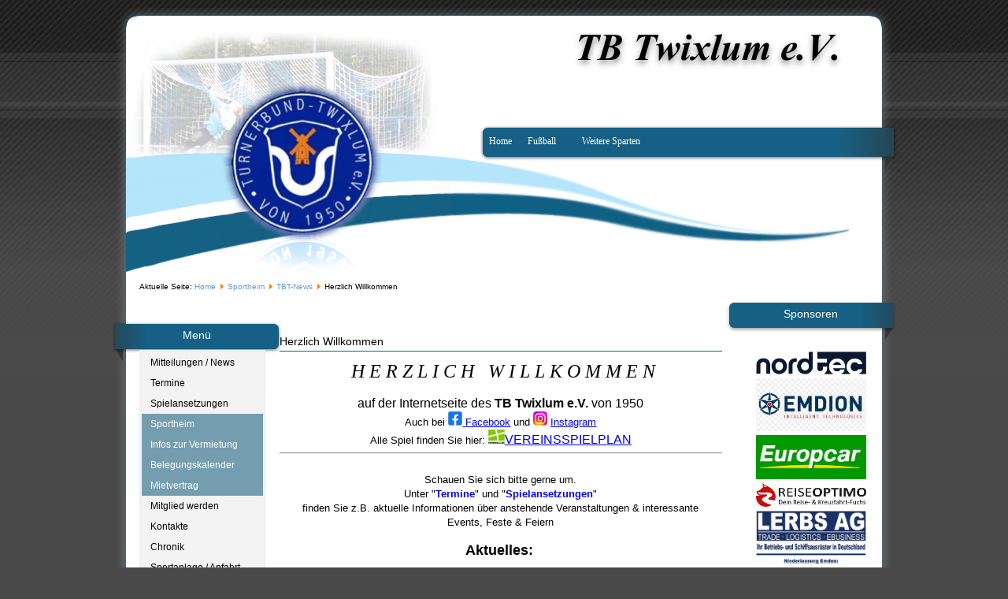

--- FILE ---
content_type: text/html; charset=utf-8
request_url: http://www.tb-twixlum.emder-vereine.de/tbt/index.php/sportheim-vermietung/2-tbtmain/111-herzlich-willkommen
body_size: 111512
content:

<!DOCTYPE html>
<html lang="de-de" >
<head>
  <base href="http://www.tb-twixlum.emder-vereine.de/tbt/index.php/sportheim-vermietung/2-tbtmain/111-herzlich-willkommen" />
  <meta http-equiv="content-type" content="text/html; charset=utf-8" />
  <meta name="robots" content="index, follow" />
  <meta name="keywords" content="twixlum, tbt, tb twixlum, tb twixlum e.v., fussball, fußball, 1.herren, 2.herren, herren, 1. herren, 2. herren, 1.damen, 2.damen, damen, 1. damen, 2. damen, völkerball, kinderturnen, skat, gymnastik, kreisliga, kreisklasse, emden" />
  <meta name="description" content="Dies ist die offizielle Homepage des TB Twixlum e.V." />
  <meta name="generator" content="Joomla! 1.7 - Open Source Content Management" />
  <title>TB Twixlum e.V. - Herzlich Willkommen</title>
  <link href="/tbt/templates/tbtwixlum/favicon.ico" rel="shortcut icon" type="image/vnd.microsoft.icon" />
  <link href="http://www.tb-twixlum.emder-vereine.de/tbt/index.php/component/search/?Itemid=212&amp;catid=2&amp;id=111&amp;format=opensearch" rel="search" title="Suchen TB Twixlum e.V." type="application/opensearchdescription+xml" />
  <link rel="stylesheet" href="/tbt/modules/mod_vcnt/mod_vcnt.css" type="text/css" />
  <script src="/tbt/media/system/js/core.js" type="text/javascript"></script>
  <script src="/tbt/media/system/js/mootools-core.js" type="text/javascript"></script>
  <script src="/tbt/media/system/js/caption.js" type="text/javascript"></script>

<link rel="stylesheet" href="/tbt/templates/tbtwixlum/css/template.css?v=1.0" type="text/css" />
<!--[if lte IE 7]>
<style type="text/css">
html .jqueryslidemenu{height: 1%;} /*Holly Hack for IE7 and below*/
</style>
    <link rel="stylesheet" href="/tbt/templates/tbtwixlum/css/ieonly.css" type="text/css" />
  <![endif]-->

<link rel="stylesheet" href="/tbt/templates/tbtwixlum/css/jqueryslidemenu.css" type="text/css" />
<script type="text/javascript" src="http://ajax.googleapis.com/ajax/libs/jquery/1.2.6/jquery.min.js"></script>
<script type="text/javascript" src="/tbt/templates/tbtwixlum/js/jqueryslidemenu.js"></script>
</head>

<body>
<!-- overall container - boxmodel -->
<div id="overall">
  <div id="oben"></div>
  <div id="container">
    <div id="header">
      <h1 id="logo"><a href="/tbt/" title="TB Twixlum e.V."><img  title="TB Twixlum e.V." src="/tbt/templates/tbtwixlum/images/logo.png"   alt="your logo"  /></a></h1>
      <div id="topmenu">
        <div id="myslidemenu" class="jqueryslidemenu">
          
<ul class="menu">
<li class="item-101"><a href="http://www.tb-twixlum.emder-vereine.de/tbt/index.php/2-tbtmain/111-herzlich-willkommen" >Home</a></li><li class="item-102 deeper parent"><a href="/tbt/index.php?Itemid=101" >Fußball</a><ul><li class="item-122 deeper parent"><a href="/tbt/index.php/fussball/1damen" >1.Frauen</a><ul><li class="item-134"><a href="https://www.fussball.de/mannschaft/tb-twixlum-ev-tb-twixlum-niedersachsen/-/saison/2324/team-id/011MIB4NDG000000VTVG0001VTR8C1K7#!/" target="_blank" >Ergebnisse/Tabelle</a></li></ul></li><li class="item-123 deeper parent"><a href="/tbt/index.php/fussball/frauen2" >2.Frauen</a><ul><li class="item-136"><a href="https://www.fussball.de/mannschaft/tb-twixlum-ev-2-tb-twixlum-niedersachsen/-/saison/2324/team-id/02M06DMFGK000000VS5489B2VTKNAG5C#!/" target="_blank" >Ergebnisse/Tabelle</a></li></ul></li><li class="item-103 deeper parent"><a href="/tbt/index.php/fussball/1herren" >1.Herren</a><ul><li class="item-105"><a href="https://www.fussball.de/mannschaft/tb-twixlum-ev-i-tb-twixlum-niedersachsen/-/saison/2324/team-id/02M1MR7B1S000000VS5489B2VTKNAG5C#!/" target="_blank" >Ergebnisse/Tabelle</a></li></ul></li><li class="item-199"><a href="http://jsg-emden-west.de/" target="_blank" >JSG Emden West</a></li></ul></li><li class="item-215 deeper parent"><a href="/tbt/index.php?Itemid=101" >Weitere Sparten</a><ul><li class="item-216"><a href="/tbt/index.php/weitere-sparten/boule" >Boule</a></li><li class="item-203"><a href="/tbt/index.php/weitere-sparten/dart" >Dart</a></li><li class="item-115"><a href="/tbt/index.php/weitere-sparten/gymnastik" >Gymnastik</a></li><li class="item-118"><a href="/tbt/index.php/weitere-sparten/kinderturnen" >Kinderturnen</a></li><li class="item-120"><a href="/tbt/index.php/weitere-sparten/seniorengruppe" >Seniorengruppe</a></li><li class="item-117"><a href="/tbt/index.php/weitere-sparten/skat" >Skat</a></li></ul></li></ul>

        </div>
      </div>
      <div id="search">
        
      </div>
    </div>
    <!-- end header -->
    <div id="container_middle">
      <div id="pathway">
        
<div class="breadcrumbs">
<span class="showHere">Aktuelle Seite: </span><a href="/tbt/" class="pathway">Home</a> <img src="/tbt/media/system/images/arrow.png" alt=""  /> <a href="/tbt/index.php/sportheim-vermietung" class="pathway">Sportheim</a> <img src="/tbt/media/system/images/arrow.png" alt=""  /> <a href="/tbt/" class="pathway">TBT-News</a> <img src="/tbt/media/system/images/arrow.png" alt=""  /> <span>Herzlich Willkommen</span></div>

      </div>
            <div id="left">
        		<div class="module">
			<div>
				<div>
					<div>
													<h3>Menü</h3>
											
<ul class="menu">
<li class="item-206"><a href="/tbt/" >Mitteilungen / News</a></li><li class="item-121"><a href="/tbt/index.php/termine" >Termine</a></li><li class="item-128"><a href="/tbt/index.php/spielansetzungen" >Spielansetzungen</a></li><li class="item-212 current active deeper parent"><a href="/tbt/index.php/sportheim-vermietung" >Sportheim</a><ul><li class="item-213"><a href="/tbt/index.php/sportheim-vermietung/infos-zur-vermietung" >Infos zur Vermietung</a></li><li class="item-210"><a href="https://timetr.ee/pc/tbtsportheim" target="_blank" >Belegungskalender</a></li><li class="item-207"><a href="http://www.tb-twixlum.emder-vereine.de/tbt/images/sonstige/mietvertrag_sportheim.pdf" target="_blank" >Mietvertrag</a></li></ul></li><li class="item-200"><a href="http://www.tb-twixlum.emder-vereine.de/tbt/images/sonstige/mitgliedsantrag_tbt.pdf" target="_blank" >Mitglied werden</a></li><li class="item-113"><a href="/tbt/index.php/kontakte" >Kontakte</a></li><li class="item-110"><a href="/tbt/index.php/chronik" >Chronik</a></li><li class="item-112"><a href="/tbt/index.php/sportanlage" >Sportanlage / Anfahrt</a></li><li class="item-164"><a href="/tbt/index.php/sponsoren" >Sponsoren</a></li><li class="item-177"><a href="/tbt/index.php/tbt-jubilaeumsshirt" >TBT-Jubiläumsshirt</a></li><li class="item-173"><a href="/tbt/index.php/tbt-mitgliederwand" >TBT-Mitgliederwand</a></li><li class="item-176"><a href="/tbt/index.php/tbt-lottospiel" >TBT-Lottospiel</a></li><li class="item-109"><a href="/tbt/index.php/impressum" >Impressum</a></li><li class="item-201"><a href="/tbt/index.php/dsgvo" >Datenschutz</a></li><li class="item-170"><a href="http://www.tb-twixlum.emder-vereine.de/tbt/administrator/" >Admin Login</a></li></ul>
					</div>
				</div>
			</div>
		</div>
	
    
        		<div class="module">
			<div>
				<div>
					<div>
													<h3>Besucher</h3>
											<!-- VCNT - Visitorcounter for Joomla 1.7 by Kubik-Rubik.de - Viktor Vogel --><div class="visitorcounter">
			<span class="floatleft">Heute</span><span class="floatright">25</span><br />
				<span class="floatleft">Gestern</span><span class="floatright">49</span><br />
				<span class="floatleft">Woche</span><span class="floatright">118</span><br />
					<span class="floatleft">Insgesamt</span><span class="floatright">174527</span><br class="clearboth" />
	</div>					</div>
				</div>
			</div>
		</div>
	
      </div>
      <!-- end left -->
                  <div id="right">
        		<div class="module">
			<div>
				<div>
					<div>
													<h3>Sponsoren</h3>
											<div class="bannergroup">

	<div class="banneritem">
																																														<img
						src="http://www.tb-twixlum.emder-vereine.de/tbt/images/sponsoren/nordtec_logo.jpg"
						alt="Nordtec"
						width ="140"											/>
											<div class="clr"></div>
	</div>
	<div class="banneritem">
																																																															<a
							href="/tbt/index.php/component/banners/click/22" target="_blank"
							title="EMDION">
							<img
								src="http://www.tb-twixlum.emder-vereine.de/tbt/images/sponsoren/emdion.jpg"
								alt="EMDION"
								width ="140"															/>
						</a>
																<div class="clr"></div>
	</div>
	<div class="banneritem">
																																																															<a
							href="/tbt/index.php/component/banners/click/53" target="_blank"
							title="Europcar">
							<img
								src="http://www.tb-twixlum.emder-vereine.de/tbt/images/sponsoren/europcar.jpg"
								alt="Europcar"
								width ="140"															/>
						</a>
																<div class="clr"></div>
	</div>
	<div class="banneritem">
																																																															<a
							href="/tbt/index.php/component/banners/click/51" target="_blank"
							title="ReiseOptimo">
							<img
								src="http://www.tb-twixlum.emder-vereine.de/tbt/images/sponsoren/reiseoptimo_1.png"
								alt="ReiseOptimo"
								width ="140"															/>
						</a>
																<div class="clr"></div>
	</div>
	<div class="banneritem">
																																																															<a
							href="/tbt/index.php/component/banners/click/24" target="_blank"
							title="Lerbs AG">
							<img
								src="http://www.tb-twixlum.emder-vereine.de/tbt/images/sponsoren/logo_lerbs.jpg"
								alt="Lerbs AG"
								width ="140"															/>
						</a>
																<div class="clr"></div>
	</div>
	<div class="banneritem">
																																																															<a
							href="/tbt/index.php/component/banners/click/26" target="_blank"
							title="Antalya">
							<img
								src="http://www.tb-twixlum.emder-vereine.de/tbt/images/sponsoren/antalya_klein.jpg"
								alt="Antalya"
								width ="140"															/>
						</a>
																<div class="clr"></div>
	</div>
	<div class="banneritem">
																																																															<a
							href="/tbt/index.php/component/banners/click/1" target="_blank"
							title="Gassco">
							<img
								src="http://www.tb-twixlum.emder-vereine.de/tbt/images/sponsoren/gasscoklein.jpg"
								alt="Gassco"
								width ="140"															/>
						</a>
																<div class="clr"></div>
	</div>
	<div class="banneritem">
																																																															<a
							href="/tbt/index.php/component/banners/click/20" target="_blank"
							title="MAN">
							<img
								src="http://www.tb-twixlum.emder-vereine.de/tbt/images/sponsoren/logo_bruno bruns.jpg"
								alt="MAN"
								width ="140"															/>
						</a>
																<div class="clr"></div>
	</div>

</div>
					</div>
				</div>
			</div>
		</div>
	
        
        
      </div>
      <!-- end right -->
            <div id="content57">
    <div id="top"></div>
        
<div id="system-message-container">
</div>
        <div class="item-page">
	<h2>
			Herzlich Willkommen		</h2>






	 
<p style="text-align: center;"><img border="0" /></p>
<p style="text-align: center;"><em style="font-family: verdana, geneva;"><span style="font-size: x-large;"> H E R Z L I C H   W I L L K O M M E N</span></em></p>
<p style="text-align: center;"><span style="font-family: arial, helvetica, sans-serif;"><span style="font-size: medium;"><br /></span></span></p>
<p style="text-align: center;"><span style="font-family: arial, helvetica, sans-serif;"><span style="font-size: medium;">auf der Internetseite des</span></span><strong><span style="font-family: arial, helvetica, sans-serif;"><span style="font-size: medium;"> TB Twixlum e.V. </span></span></strong><span style="font-family: arial, helvetica, sans-serif;"><span style="font-size: medium;">von 1950</span></span></p>
<p style="text-align: center;"><span style="font-family: arial, helvetica, sans-serif; font-size: small;">Auch bei <span style="text-decoration: underline; color: #0000ff;"><strong><a href="https://www.facebook.com/Twixlum/"><span style="color: #0000ff; text-decoration: underline;"><img class="null" src="[data-uri]" border="0" width="18" height="18" /></span></a> </strong></span></span><span style="text-decoration: underline; color: #0000ff;"><strong><span style="font-size: small;"><span style="text-decoration: underline;"><a href="https://www.facebook.com/Twixlum/" target="_blank"><span style="color: #0000ff; text-decoration: underline;">Facebook</span></a></span></span></strong></span><span style="font-family: arial, helvetica, sans-serif; font-size: small;"> und <span style="color: #0000ff;"><strong><a href="https://www.instagram.com/tb_twixlum/?hl=de"><span style="color: #0000ff;"><img src="[data-uri]" border="0" width="18" height="18" /> <span style="text-decoration: underline;"><span style="color: #0000ff; text-decoration: underline;"><span style="color: #0000ff; text-decoration: underline;">Instagram</span></span></span></span></a></strong></span></span></p>
<p style="text-align: center;"><span style="font-size: medium; color: #000000;"><span style="font-family: arial, helvetica, sans-serif;"><span style="font-size: small;">Alle Spiel finden Sie hier: </span></span><span style="font-family: arial, helvetica, sans-serif;"><a href="https://www.fussball.de/verein/tb-twixlum-niedersachsen/-/id/00ES8GN7U400004SVV0AG08LVUPGND5I#!/" target="_blank" title="VEREINSSPIELPLAN"><span style="color: #000000;"><img src="[data-uri]" border="0" width="21" height="18" /></span></a></span></span><strong><span style="text-decoration: underline;"><span style="font-size: medium; color: #0000ff; text-decoration: underline;"><span style="font-family: arial, helvetica, sans-serif;"><a href="https://www.fussball.de/verein/tb-twixlum-niedersachsen/-/id/00ES8GN7U400004SVV0AG08LVUPGND5I#!/" target="_blank" title="VEREINSSPIELPLAN"><span style="color: #0000ff; text-decoration: underline;">VEREINSSPIELPLAN</span></a></span></span></span></strong></p>
<hr />
<p style="text-align: center;"><span style="font-size: xx-small;"> </span></p>
<p style="text-align: center;"><span style="font-size: small;">Schauen Sie sich </span><span style="font-size: small;">bitte gerne um.</span></p>
<p style="text-align: center;"><span style="font-size: small;">Unter "<strong><span style="color: #0000ff;">Termine</span></strong>" und "<strong><span style="color: #0000ff;">Spielansetzungen</span></strong>"</span></p>
<p style="text-align: center;"><span style="font-size: small;">finden Sie z.B. aktuelle Informationen über a</span><span style="font-size: small;">nstehende Veranstaltungen &amp; i</span><span style="font-size: small;">nteressante Events, </span><span style="font-size: small;">Feste &amp; Feiern</span></p>
<p style="text-align: center;"><span style="font-size: small;"><br /></span></p>
<p style="text-align: center;"><strong style="font-size: large;">Aktuelles:</strong> </p>
<p style="text-align: center;"> </p>
<p style="text-align: center;"> </p>
<p style="text-align: center;"><span style="font-size: medium;">alle Mannschaften in der Winterpause</span></p>
<p style="text-align: center;"><span style="font-size: medium;"><br /></span></p>
<p style="text-align: center;"><span style="font-size: medium;"><strong>24.01.2026 </strong></span>  <em><span style="text-decoration: underline; font-size: medium;"><strong>1. Emdion Cup </strong></span><span style="font-size: medium;"><strong>1 Herren</strong> in der Soccerhalle 16:00 </span></em></p>
<p style="text-align: center;"> </p>
<p style="text-align: center;"><span style="font-size: medium;"><strong>21.03.2026</strong>  <em>Jahreshauptversammlung 15:00 Uhr</em></span></p>
<p style="text-align: center;"> </p>
<p style="text-align: center;"><span style="font-size: medium;"><br /></span></p>
<p style="text-align: center;"> </p>
<p style="text-align: center;"> </p>
<p style="text-align: center;"><span style="font-size: medium;"><br /></span></p>
<p style="text-align: center;"><span style="font-size: medium;">   </span></p>
<p style="text-align: center;"><span style="font-size: medium;"><strong style="font-size: large;"><strong><img border="0" style="font-size: 10px;" /></strong></strong></span></p>
<p style="text-align: center;"> </p>
<hr />
<p style="text-align: center;"> </p>
<p style="text-align: center;">NEU! Der TB Twixlum hilft auch gerne bei StartUp's:</p>
<p style="text-align: center;"><strong>Der ganz besondere Spaß, von dem man noch lange etwas hat:</strong></p>
<p style="text-align: center;"><strong>Die Fotobox, für jedes Event und jedes Feier!</strong></p>
<p style="text-align: center;"> <a href="https://www.instagram.com/kuestenfotografiealinaolthoff/"><img class="null" src="/tbt/images/sponsoren/kstenbox_logo.jpg" border="0" width="200" /></a></p>
<p style="text-align: center;"><strong><strong>Natürlich auch in unserem Sportheim</strong></strong> </p>
<hr />
<p style="text-align: center;"> </p>
<p style="text-align: center;"> </p>
<p><span style="font-size: small;">Unter dem Menüpunkt <span style="text-decoration: underline;"><span style="color: #0000ff; text-decoration: underline;"><strong><a href="/tbt/index.php/sportheim-vermietung"><span style="color: #0000ff; text-decoration: underline;">"</span></a></strong><strong><a href="/tbt/index.php/sportheim-vermietung"><span style="color: #0000ff; text-decoration: underline;">Sportheim</span></a></strong><strong><a href="/tbt/index.php/sportheim-vermietung"><span style="color: #0000ff; text-decoration: underline;">"</span></a></strong></span></span> finden Sie alle Information </span><span style="font-size: small;">zur Vermietung unseres schönen Sportheimes mit</span></p>
	</div>

      </div>
    </div>
    <!-- end container_middle -->
    <div id="footer">
   <div id="bottom">
     <div class="box box1"> </div>
     <div class="box box2"> <form action="/tbt/index.php/sportheim-vermietung" method="post">
	<div class="search">
		<label for="mod-search-searchword">Suchen...</label><input name="searchword" id="mod-search-searchword" maxlength="20"  class="inputbox" type="text" size="20" value="Suchen..."  onblur="if (this.value=='') this.value='Suchen...';" onfocus="if (this.value=='Suchen...') this.value='';" /><input type="image" value="Suchen" class="button" src="/tbt/templates/tbtwixlum/images/searchButton.gif" onclick="this.form.searchword.focus();"/>	<input type="hidden" name="task" value="search" />
	<input type="hidden" name="option" value="com_search" />
	<input type="hidden" name="Itemid" value="212" />
	</div>
</form>
</div>
     <div class="box box3"> </div>
     </div>
  
    </div>
    <!-- end footer -->
    
  </div>
  <!-- end container -->
  <div id="unten">
    <p>Copyright 2012 - TB Twixlum e.V. | Powered by <a href="http://www.joomla.org/" target="_blank">Joomla!</a></p>
  </div>
</div>
<!-- end overall -->
</body>
</html>

--- FILE ---
content_type: text/css
request_url: http://www.tb-twixlum.emder-vereine.de/tbt/modules/mod_vcnt/mod_vcnt.css
body_size: 149
content:
.visitorcounter {width: 95%; margin: auto;}
.visitorcounter .floatleft {float: left;}
.visitorcounter .floatright {float: right;}
.visitorcounter .clearboth {clear: both;}
.visitorcounter .center {text-align: center;}
.visitorcounter ul li {font-weight: bold;}

--- FILE ---
content_type: text/css
request_url: http://www.tb-twixlum.emder-vereine.de/tbt/templates/tbtwixlum/css/template.css?v=1.0
body_size: 4177
content:
/* Copyright (c) 2011 Webdesign Sinci
*  
*  CSS sinci_01
* @copyright Copyright (C) 2005 - 2008 Open Source Matters. All rights reserved.
* @license GNU/GPL, see LICENSE.txt
* Joomla! is free software. This version may have been modified pursuant to the
* GNU General Public License, and as distributed it includes or is derivative
* of works licensed under the GNU General Public License or other free or open
* source software licenses. See COPYRIGHT.php for copyright notices and
* details.
* 
*********************************************/

/* reset */
html, body, div, span, applet, object, iframe, h1, h2, h3, h4, h5, h6, p, pre, a, abbr, acronym, address, big, cite, code, del, dfn, em, font, img, ins, kbd, q, s, samp, small, strike, strong, sub, sup, tt, var, b, u, i, center, dl, dt, dd, ol, ul, li, fieldset, form, label, legend, table, caption, tbody, tfoot, thead, tr, th, td {
  border:0;
  font-size:100%;
  margin:0;
  padding:0;
}
a {
}
table {
  border-collapse:collapse;
}
fieldset, img {
  border:0;
}
del, ins {
  text-decoration:none;
}
caption, th {
  text-align:left;
}
h1, h2, h3, h4, h5, h6 {
  font-size:100%;
  font-weight:normal;
}
q:before, q:after {
}
abbr, acronym {
  border:0;
  font-variant:normal;
}
sup, sub {
  vertical-align:baseline;
}
legend {
  color:#000;
}
input, button, textarea, select, optgroup, option {
  font-family:inherit;
  font-size:inherit;
  font-style:inherit;
  font-weight:inherit;
}
input, button, textarea, select {
  font-size:100%;
}
li {
  list-style-type: none;
}
/* start */
html {
  height:100%;
  margin-bottom:1px;
}
body {
  background-color:#494949;
  color:#000;
  height:100%;
  text-align:center;
  font-family: Verdana, Geneva, sans-serif;
  font-size: 72%;
  font-style: normal;
  line-height: 150%;
  font-weight: normal;
  font-variant: normal;
}
/* LAYOUT
*********************************************/
div#overall {
  text-align:left;
  width:100%;
  background: url(../images/bg.jpg) repeat-x top #494949;
  padding-top:10px;
  overflow: hidden;
  margin-top: 0;
  margin-right: auto;
  margin-bottom: 0;
  margin-left: auto;
  color: #000;
}
#oben {
  height: 32px;
  width: 986px;
  margin-right: auto;
  margin-left: auto;
  background-image: url(../images/oben.png);
  background-repeat: no-repeat;
  background-position: center center;
}
#container {
  width: 986px;
  margin-top: 0px;
  margin-right: auto;
  margin-bottom: 0;
  margin-left: auto;
  padding-top: 0px;
  padding-right: 20px;
  padding-bottom: 0px;
  padding-left: 20px;
  overflow: hidden;
  background-image: url(../images/mitte.png);
  background-repeat: repeat-y;
  background-position: center top;
}
#header {
  width: 100%;
  height: 303px;
  background-image: url(../images/header_bg.png);
  background-repeat: no-repeat;
  background-position: left center;
  margin-left:0px;
  position: relative;
}
#logo {
  height: 49px;
  width: 400px;
  position: absolute;
  top: 0px;
  right: 49px;
}
#container_middle {
  width: 100%;
  margin:0px;
  padding-top: 0px;
  float: left;
}
#left {
  width: 15em;
  float: left;
  margin-top: 10px;
  margin-right: 0px;
  margin-bottom: 0px;
  margin-left: 15px;
}
#top
{
        margin:0 0 20px 0;
        overflow:hidden
}


#content57 {
  width: 57%;
  margin-top:10px;
  float: left;
  padding: 20px;
}
#content76 {
  width: 76%;
  float: left;
  padding-top:20px;
  margin-top: 10px;
  margin-right: 20px;
  margin-bottom: 10px;
  margin-left: 20px;
}
#content96 {
  width:96%;
  margin:10px 20px 20px 30px;
  float: left;
}
#right {
  margin-top: 10px;
  width: 15em;
  float: right;
  margin-right: 0px;
  margin-bottom: 0px;
  margin-left: 0px;
}
#footer {
  width: 100%;
  margin: 0px;
  float: left;
  
}
#bottom
{
        overflow:hidden
}

.box
{
        width:27%;
        float:left;
        margin-right:10px;
        min-height:100px
}

.box1
{
        width:35%
}

.box2
{
        width:32%
}

.box3
{
        float:right
}

#unten {
  height: 32px;
  width: 986px;
  margin-right: auto;
  margin-left: auto;
  background-image: url(../images/unten.png);
  background-repeat: no-repeat;
  background-position: center bottom;
  color: #666;
  text-decoration: none;
  text-align: center;
  margin-bottom: 25px;
}
#unten p {
  padding-top: 25px;
}
/* Layout Classes */

/* Floats */
.floatLeft {
  float:left;
}
.floatRight {
  float:right;
}
.floatClear {
  clear:both;
}
/* MENUS
*********************************************/
/*Top Menu
*******************************/
#topmenu {
  height:64px;
  position: absolute;
  top:115px;
  right:-6px;
  background-image: url(../images/bg_navi_oben.png);
  background-repeat: no-repeat;
  background-position: left center;
  width:533px;
  z-index: 100;
}
/*Left Menu
*******************************/

#left ul.menu {
  margin-top: -29px;
  margin-left: 15px;
  background-color: #F3F3F3;
  border: 2px solid #eee;
}
#left h3 {
  background-image: url(../images/bg_h3.png);
  background-repeat: no-repeat;
  background-position: left top;
  height: 56px;
  width: 219px;
  margin-left: -22px;
  text-align: center;
  font-family: Verdana, Geneva, sans-serif;
  font-size: 14px;
  color: #FFF;
  padding-top: 10px;
}
#left .menu, #right .menu {
  padding: 1px;
  margin-left: 0;
  font: 11px verdana, sans-serif;
  width: 14em;
  color: gray;
}
#left .menu li, #right .menu li {
  list-style: none;
  margin: 0px;
  text-align: left;
}
#left .menu li a, #right .menu a {
  display: block;
  text-decoration: none;
  font-family: Verdana, Geneva, sans-serif;
  font-size: 12px;
  padding-top: 0.5em;
  padding-right: 0.5em;
  padding-bottom: 0.5em;
  padding-left: 0.9em;
}
#left .menu li a:link, #right .menu li a:link {
  color: #000;
  font-family: Verdana, Geneva, sans-serif;
}
#left .menu li a:visited, #right .menu li a:visited {
  color: #000;
}
#left .menu li a:hover, #right .menu li a:hover {
  color: #FFF;
  background-color: #749DAF;
}
#left .module{
  margin-top: 25px;
  margin-bottom: 5px;
}
#left ul.menu li.active a, #right ul.menu li.active a {
  color: #FFF;
  background-color: #749DAF;
}
/*Right Menu
*******************************/
#right h3 {
  background-image: url(../images/bg_h3_right.png);
  background-repeat: no-repeat;
  background-position: right top;
  height: 56px;
  width: 218px;
  text-align: center;
  font-family: Verdana, Geneva, sans-serif;
  font-size: 14px;
  color: #FFF;
  position: relative;
  right:40px;
  padding-top:13px;
  margin-top:-5px;
}
#right ul.menu {
  background-color: #F3F3F3;
  position: relative;
  right: 10px;
  top: -30px;
  border: 2px solid #eee;
}
/* LINKS
*********************************************/
a:link, a:visited {
  color:#69C;
  font-weight:normal;
  text-decoration:none;
}
a:hover {
  color:#ccc;
  font-weight:normal;
  text-decoration:none;
}
/* STANDARD
*********************************************/

/* MODULES
*********************************************/
.moduletable {
  padding: 5px;
  color: #666;
}
.moduletable a {
  color:#69F;
  text-decoration:none;
}
#search {
  width:177px;
  position: absolute;
  top: 290px;
  right: 18px;
  z-index: 500;
}
.search {
}
#search .search input {
  margin-top:-20px;
  padding-top: 3px;
  padding-right: 2px;
  padding-bottom: 3px;
  padding-left: 2px;
  border: 1px solid #ccc;
}
#search label {
  display: none;
}
#search input.button {
  height:20px;
  width: 20px;
  float: right;
  padding: 0px;
  margin-top: -1px;
  margin-right: 0px;
  margin-bottom: 0px;
  margin-left: 0px;
  border-top-style: none;
  border-right-style: none;
  border-bottom-style: none;
  border-left-style: none;
}
/* login Modul
********************************************/
#left #login-form {
  background-color: #F3F3F3;
  margin-top: -30px;
  border: 2px solid #eee;
}
#login-form {
  margin-left:15px;
  margin-top: -20px;
  padding-top: 0;
  padding-left: 10px;
}
#login-form ul li a {
  color: #069;
  text-decoration: none;
}
#login-form fieldset {
  padding:0px;
}
#login-form .inputbox {
  padding:2px
}
#login-form fieldset.input {
  padding:10px 0 0 0;
  margin:0px 0 10px 5px
}
#login-form label {
  margin-right:10px;
  width:8.4em;
  display:block;
  float:left
}
#form-login-remember label {
  float:none;
  width:auto;
  display:inline
}
.logout-button {
  margin-top:10px
}
input.button, button.button, button.validate {
  cursor:pointer;
  padding:3px 5px 3px 7px;
  font-weight:bold;
  line-height:1.2em;
  font-family:arial;
}
#modlgn-username, #modlgn-passwd {
  width:9em
}
.module_content #form-login-username label, .module_content #form-login-password label {
  float:left;
  width:5.2em
}
.login-fields {
  margin:10px 0
}
.login-fields label {
  float:left;
  width:9em
}
.login-description img, .logout-description img {
  float:left;
  margin-right:20px
}
.login-description, .logout-description {
  overflow:hidden;
  padding-left:5px;
  margin:20px 0 10px 0
}
.logout-description {
  margin-bottom:20px
}
/* CONTENT
*********************************************/
.item-page h2 {
  color: #000;
  text-decoration: none;
  font-size: 14px;
  border-bottom-width: 1px;
  border-bottom-style: solid;
  border-bottom-color: #069;
  padding-top: 3px;
  padding-bottom: 3px;
}
.item-page h2 a {
  color: #000;
}
.item-page a {
  color: #69C;
  text-decoration: none;
}
/*contacts */

.contact h3 {
  text-decoration: none;
  background-color: #eee;
  padding: 3px;
}
.contact a {
  text-decoration: none;
  margin-left: 5px;
  color: #333;
}
.contact {
  padding:0 5px
}
.contact-category {
  padding:0 10px
}
.contact-category #adminForm fieldset.filters {
  border:0;
  padding:0
}
.contact-image {
  margin:10px 0;
  overflow:hidden;
}
.contact-image img {
/* as you like
float:right;
float:left */
}
address {
  font-style:normal;
  margin:10px 0;
}
address span {
  display:block
}
span.contact-image {
  margin-bottom:10px;
  overflow:hidden;
  display:block
}
.contact-address {
  margin:20px 0 10px 0;
}
.contact-email div {
  padding:2px 0;
  margin:0 0 10px 0;
}
.contact-email label {
  width:17em;
  float:left;
}
#contact_textmsg {
  padding: 2px 0 10px 0
}
#contact-email-copy {
  float:left;
  margin-right:10px;
}
.contact .button {
  float:none !important;
  clear:left;
  display:block;
  margin:20px 0 0 0
}
dl.tabs {
  float: left;
  margin: 50px 0 0 0;
  z-index: 50;
  clear:both;
}
dl.tabs dt {
  float: left;
  padding: 4px 10px;
  border-left: 1px solid #ccc;
  border-right: 1px solid #ccc;
  border-top: 1px solid #ccc;
  margin-right: 3px;
  background: #f0f0f0;
  color: #666;
}
dl.tabs dt.open {
  background: #F9F9F9;
  border-bottom: 1px solid #F9F9F9;
  z-index: 100;
  color: #000;
}
div.current {
  clear: both;
  border: 1px solid #ccc;
  padding: 10px 10px;
  max-width: 500px;
}
div.current dd {
  padding: 0;
  margin: 0;
}
dl#content-pane.tabs {
  margin: 1px 0 0 0;
}
/*Blog
************************/

.cols-1 {
  display: block;
  float: none !important;
  margin: 0 !important;
}
.cols-2 .column-1 {
  width:46%;
  float:left;
}
.cols-2 .column-2 {
  width:46%;
  float:right;
  margin:0
}
.cols-3 .column-1 {
  float:left;
  width:29%;
  padding:0px 5px;
  margin-right:4%
}
.cols-3 .column-2 {
  float:left;
  width:29%;
  margin-left:0;
  padding:0px 5px
}
.cols-3 .column-3 {
  float:right;
  width:29%;
  padding:0px 5px
}
.items-row {
  overflow:hidden;
  margin-bottom:10px !important;
}
.column-1, .column-2, .column-3 {
  margin-top: 20px;
  padding-top: 10px;
  padding-right: 5px;
  padding-bottom: 10px;
  padding-left: 5px;
  text-align: justify;
}
.column-2 {
  width:55%;
  margin-left:40%;
}
.column-3 {
  width:30%
}
.blog-more {
  padding:10px 5px
}
.blog-featured a {
  color: #000;
  text-decoration: none;
  font-size: 14px;
}
.blog-featured h2 {
  border-bottom-width: 1px;
  border-bottom-style: solid;
  border-bottom-color: #069;
  padding: 3px;
}
.readmore {
  background-image: url(../images/bg_read_more.png);
  background-repeat: no-repeat;
  background-position: center center;
  height: 30px;
  width: 103px;
  text-align: center;
}
.readmore a {
  color: #FFF;
  font-size: 10px;
  position: relative;
  top: 6px;
  font-family: Verdana, Geneva, sans-serif;
}
#pathway {
  margin-right: 20px;
  margin-left: 30px;
  margin-top: 10px;
  font-size: 10px;
}
.image-left {
  padding: 3px;
  float: left;
}
/* OVERRIDES
*********************************************/

/* SYSTEM
**************************************************/

/* OpenID icon style */
input.system-openid, input.com-system-openid {
  background:url(http://openid.net/login-bg.gif) no-repeat;
  background-color:#fff;
  background-position:0 50%;
  color:#000;
  padding-left:18px;
}
/* Unpublished */
.system-unpublished {
  background:#e8edf1;
  border-top:4px solid #c4d3df;
  border-bottom:4px solid #c4d3df;
}
/* System Messages */
#system-message {
  margin-bottom:10px;
  padding:0;
}
#system-message dt {
  font-weight:bold;
}
#system-message dd {
  margin:0;
  font-weight:bold;
  text-indent:30px;
}
#system-message dd ul {
  color:#0055BB;
  margin-bottom:10px;
  list-style:none;
  padding:10px;
  border-top:3px solid #84A7DB;
  border-bottom:3px solid #84A7DB;
}
/* System Standard Messages */
#system-message dt.message {
  display:none;
}
#system-message dd.message {
}
/* System Error Messages */
#system-message dt.error {
  display:none;
}
#system-message dd.error ul {
  color:#c00;
  background-color:#E6C0C0;
  border-top:3px solid #DE7A7B;
  border-bottom:3px solid #DE7A7B;
}
/* System Notice Messages */
#system-message dt.notice {
  display:none;
}
#system-message dd.notice ul {
  color:#c00;
  background:#EFE7B8;
  border-top:3px solid #F0DC7E;
  border-bottom:3px solid #F0DC7E;
}
/* Debug */
#system-debug {
  color:#ccc;
  background-color:#fff;
  padding:10px;
  margin:10px;
}
#system-debug div {
  font-size:11px;
}
/* GENERAL
**************************************************/

.print-icon, .email-icon {
  float: right;
  height: 15px;
  width: 15px;
  padding-right: 3px;
  padding-bottom: 3px;
  padding-left: 3px;
  margin-top: -20px;
  margin-bottom: 5px;
}
/* Form validation */
.invalid {
  border-color:#ff0000;
}
label.invalid {
  color:#ff0000;
}
/* Buttons */
#editor-xtd-buttons {
  padding:5px;
}
.button2-left, .button2-right, .button2-left div, .button2-right div {
  float:left;
}
.button2-left a, .button2-right a, .button2-left span, .button2-right span {
  display:block;
  height:22px;
  float:left;
  line-height:22px;
  font-size:11px;
  color:#666;
  cursor:pointer;
}
.button2-left span, .button2-right span {
  cursor:default;
  color:#999;
}
.button2-left .page a, .button2-right .page a, .button2-left .page span, .button2-right .page span {
  padding:0 6px;
}
.page span {
  color:#000;
  font-weight:bold;
}
.button2-left a:hover, .button2-right a:hover {
  text-decoration:none;
  color:#0B55C4;
}
.button2-left a, .button2-left span {
  padding:0 24px 0 6px;
}
.button2-right a, .button2-right span {
  padding:0 6px 0 24px;
}
.button2-left {
  background:url(../images/system/j_button2_left.png) no-repeat;
  float:left;
  margin-left:5px;
}
.button2-right {
  background:url(../images/system/j_button2_right.png) 100% 0 no-repeat;
  float:left;
  margin-left:5px;
}
.button2-left .image {
  background:url(../images/system/j_button2_image.png) 100% 0 no-repeat;
}
.button2-left .readmore, .button2-left .article {
  background:url(../images/system/j_button2_readmore.png) 100% 0 no-repeat;
}
.button2-left .pagebreak {
  background:url(../images/system/j_button2_pagebreak.png) 100% 0 no-repeat;
}
.button2-left .blank {
  background:url(../images/system/j_button2_blank.png) 100% 0 no-repeat;
}
/* Tooltips */
div.tooltip {
  float:left;
  background:#ffc;
  border:1px solid #D4D5AA;
  padding:5px;
  max-width:200px;
  z-index:13000;
}
div.tooltip h4 {
  padding:0;
  margin:0;
  font-size:95%;
  font-weight:bold;
  margin-top:-15px;
  padding-top:15px;
  padding-bottom:5px;
  background:url(../images/system/selector-arrow.png) no-repeat;
}
div.tooltip p {
  font-size:90%;
  margin:0;
}
/* Caption fixes */
.img_caption.left {
  float:left;
  margin-right:1em;
}
.img_caption.right {
  float:right;
  margin-left:1em;
}
.img_caption.left p {
  clear:left;
  text-align:center;
}
.img_caption.right p {
  clear:right;
  text-align:center;
}
/* Calendar */
a img.calendar {
  width:16px;
  height:16px;
  margin-left:3px;
  background:url(../images/system/calendar.png) no-repeat;
  cursor:pointer;
  vertical-align:middle;
}


--- FILE ---
content_type: text/css
request_url: http://www.tb-twixlum.emder-vereine.de/tbt/templates/tbtwixlum/css/jqueryslidemenu.css
body_size: 677
content:
.jqueryslidemenu {
  font: bold 12px Verdana;
  width: 100%;
  margin-top:7px;
  margin-left: 5px;
}
.jqueryslidemenu ul {
  margin: 0;
  padding: 0;
  list-style-type: none;
}
/*Top level list items*/
.jqueryslidemenu ul li {
  position: relative;
  display: inline;
  float: left;
}
/*Top level menu link items style*/
.jqueryslidemenu ul li a {
  display: block;
  color: #FFF;
  text-decoration: none;
  padding-top: 8px;
  padding-right: 10px;
  padding-bottom:14px;
  padding-left: 10px;
}
* html .jqueryslidemenu ul li a { /*IE6 hack to get sub menu links to behave correctly*/
  display: inline-block;
}
.jqueryslidemenu ul li a:link, .jqueryslidemenu ul li a:visited {
  color: #FFF;
}
.jqueryslidemenu ul li a:hover {
  color: #FFF;
}
/*1st sub level menu*/
.jqueryslidemenu ul li ul {
  position: absolute;
  left: 0;
  display: block;
  visibility: hidden;
  background-color: #156084;
  padding-left: 6px;
  padding-top: 2px;
}
.jqueryslidemenu ul li ul a:link {
  color:#FFF;
}
/*Sub level menu list items (undo style from Top level List Items)*/
.jqueryslidemenu ul li ul li {
  display: list-item;
  float: none;
}
/*All subsequent sub menu levels vertical offset after 1st level sub menu */
.jqueryslidemenu ul li ul li ul {
  top: 0;
}
/* Sub level menu links style */
.jqueryslidemenu ul li ul li a {
  font: normal 13px Verdana;
  width:130px; /*width of sub menus*/
  padding: 5px;
  margin: 0;
  color:#FFF;
}
.jqueryslidemenuz ul li ul li a:link { /*sub menus hover style*/
  color: #FFF;
}
.jqueryslidemenuz ul li ul li a:hover { /*sub menus hover style*/
  color: #FFF;
}
/* ######### CSS classes applied to down and right arrow images  ######### */

.downarrowclass {
  position: absolute;
  top: 12px;
  right: 7px;
}
.rightarrowclass {
  position: absolute;
  top: 6px;
  right: 5px;
}
